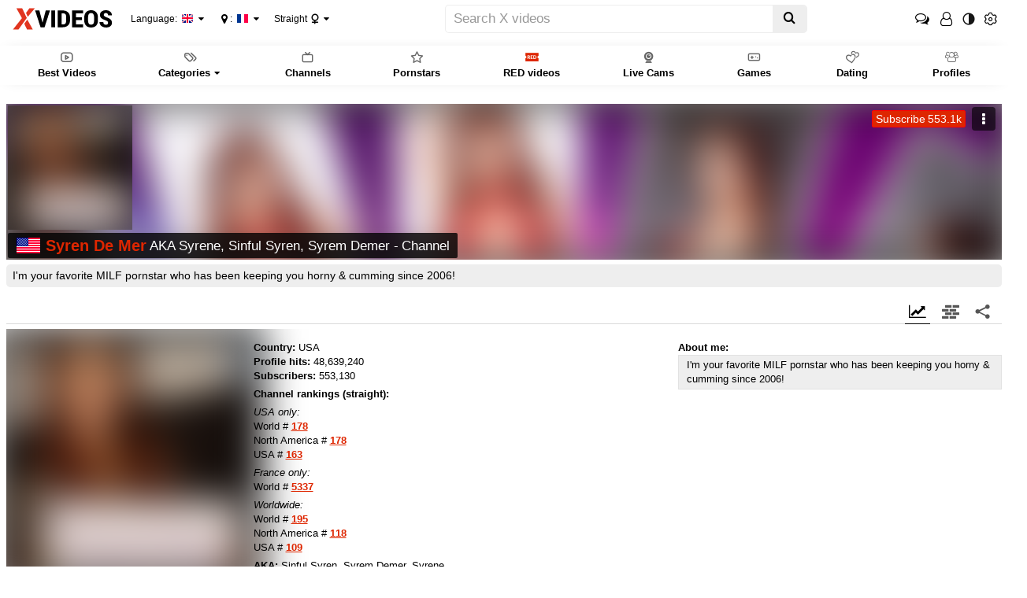

--- FILE ---
content_type: text/html
request_url: https://www.gentxxx.com/profiles/syren-demer
body_size: 13733
content:
<!DOCTYPE html>
<html class="xv-responsive" lang="en">
<head>
<meta http-equiv="Content-Type" content="text/html; charset=utf-8">
<title>Syren De Mer - Channel page -  GentXXX</title>
<link rel="amphtml" href="https://amp.xvideos.com/channels/syren-demer">
<meta charset="utf-8">
<!--[if IE]><meta http-equiv="X-UA-Compatible" content="IE=edge,chrome=1"><![endif]-->
<meta name="viewport" content="width=device-width, initial-scale=1.0">
<meta name="keywords" content="Mer,Sinful,Syren,Syrem,Demer,channel,profile,porn,videos,free,chat,fans,updates,straight,Syren,De,Demer,Syren,Mar,Syren,,Demer,Syrene,Siren,Mer,Syraine">
<meta name="description" content="latest,updates,and,direct,chat,Demer,Syren,Syren,Syrem,De,Mer,Sinful,Mer,Syraine,Mar,Syren,Demer,free,videos,,Syren,Demer,Syrene,Siren">
<meta name="RATING" content="RTA-5042-1996-1400-1577-RTA">
<meta name="format-detection" content="telephone=no">
<link rel="apple-touch-icon" sizes="180x180" href="https://static-ss.xvideos-cdn.com/v3/img/skins/default/logo/xv.white.180.png">
<link rel="icon" type="image/svg+xml" href="https://static-ss.xvideos-cdn.com/v3/img/skins/default/logo/xv.white.svg">
<link rel="icon" type="image/png" sizes="32x32" href="https://static-ss.xvideos-cdn.com/v3/img/skins/default/logo/xv.white.32.png">
<link rel="icon" type="image/png" sizes="16x16" href="https://static-ss.xvideos-cdn.com/v3/img/skins/default/logo/xv.white.16.png">
<link rel="manifest" href="/manifest.json"> 
<link rel="alternate" href="https://www.gentxxx.com/channels/syren-demer" hreflang="x-default">
<link rel="alternate" href="https://www.gentxxx.com/channels/syren-demer" hreflang="fr">
<link rel="alternate" href="https://www.gentxxx.com/channels/syren-demer" hreflang="it">
<link rel="alternate" href="https://www.gentxxx.com/channels/syren-demer" hreflang="de">
<link rel="alternate" href="https://es.gentxxx.com/channels/syren-demer" hreflang="es">
<link rel="alternate" href="https://www.xvideos-india.com/channels/syren-demer" hreflang="en-in">
<link rel="alternate" href="https://www.xvideos-india.com/channels/syren-demer" hreflang="hi">
<link rel="alternate" href="https://www.xv-ru.com/channels/syren-demer" hreflang="be">
<link rel="alternate" href="https://www.xv-ru.com/channels/syren-demer" hreflang="ru">
<link rel="alternate" href="https://www.xvideos-ar.com/channels/syren-demer" hreflang="ar">
<link rel="mask-icon" href="/safari-pinned-tab.svg" color="#de2600">
<meta name="theme-color" content="#000000">
<link rel="stylesheet" id="xvstyles" href="https://static-ss.xvideos-cdn.com/v-91b91420001/v3/css/default/main.css">
<script>if(!window.xv){window.xv={};}window.xv.conf={"sitename":"default","domains":{"slave":"https://www.gentxxx.com","static":"https://static-ss.xvideos-cdn.com","premium":"https://www.xvideos.red","info":"https://info.xvideos.net","blog":"https://pornbiz.com","stats":"https://www.tjk-njk.com"},"dyn":{"exoclick_domain":"s.dsdjcu.com","pps":false,"slcams":true,"pagefilter":"straight","page_main_cat":"straight","no_main_cat":false,"report_form":"<form action=\"\" method=\"POST\" id=\"profile-report-form-6959320\" class=\"form-horizontal\">\n\t\t<input type=\"hidden\" value=\"2548b763ec8a268c9j8Pqd98t7SkLoko7HAotGJBH7mBDJWqhsOfdNL1nGFc87lZakLE1N0IJBe_ytU4ZSE_F2A7xwXd3kLSZxckDEQB4mbTPcn4LJTFidcfgXw=\" name=\"profile-report-form-6959320[csrf_token]\" id=\"profile-report-form-6959320_csrf_token\" \/>\n\t\t\t\t\t\t\t\t\t\t\t\t\t<div class=\"form-group form-field-profile-report-form-6959320_id_delete_reason text-center\">\n\t                        <div class=\"content col-sm-12 col-sm-offset-0\">\n                                                                                                                            <div class=\"radio radio-inline \">\n                        <label>\n                            <input type=\"radio\" name=\"profile-report-form-6959320[id_delete_reason]\" id=\"profile-report-form-6959320_id_delete_reason_3873\" value=\"3873\"> Impersonation or account hijacking\n                        <\/label>\n                    <\/div>\n                                        <div class=\"radio radio-inline \">\n                        <label>\n                            <input type=\"radio\" name=\"profile-report-form-6959320[id_delete_reason]\" id=\"profile-report-form-6959320_id_delete_reason_3879\" value=\"3879\"> Inauthentic accounts\n                        <\/label>\n                    <\/div>\n                                        <div class=\"radio radio-inline \">\n                        <label>\n                            <input type=\"radio\" name=\"profile-report-form-6959320[id_delete_reason]\" id=\"profile-report-form-6959320_id_delete_reason_173\" value=\"173\"> Child Pornography\n                        <\/label>\n                    <\/div>\n                                        <div class=\"radio radio-inline \">\n                        <label>\n                            <input type=\"radio\" name=\"profile-report-form-6959320[id_delete_reason]\" id=\"profile-report-form-6959320_id_delete_reason_3761\" value=\"3761\"> Spammer\n                        <\/label>\n                    <\/div>\n                                        <div class=\"radio radio-inline \">\n                        <label>\n                            <input type=\"radio\" name=\"profile-report-form-6959320[id_delete_reason]\" id=\"profile-report-form-6959320_id_delete_reason_247\" value=\"247\"> Minor (age below 18)\n                        <\/label>\n                    <\/div>\n                                        <div class=\"radio radio-inline \">\n                        <label>\n                            <input type=\"radio\" name=\"profile-report-form-6959320[id_delete_reason]\" id=\"profile-report-form-6959320_id_delete_reason_24\" value=\"24\"> Other\n                        <\/label>\n                    <\/div>\n                                                                        \t\t<\/div>\n\t\t<\/div>\n\t\t\t\t\t\t\t\t\t\t\t\t\t\t\t\t<div class=\"form-group form-field-profile-report-form-6959320_delete_reason_details\">\n\t                    <label for=\"profile-report-form-6959320_delete_reason_details\" class=\"col-sm-0 control-label\">Please specify the problem:<\/label>\n                        <div class=\"content col-sm-12\">\n                                                                                                        <input class=\"form-control\" placeholder=\"Please specify\" type=\"text\" value=\"\" name=\"profile-report-form-6959320[delete_reason_details]\" id=\"profile-report-form-6959320_delete_reason_details\" \/>\n                                                    \t\t<\/div>\n\t\t<\/div>\n\t\t\t\t\t\t\t\t\t\t\t\t\t\t\t\t<div class=\"form-group form-field-profile-report-form-6959320_details\">\n\t                        <div class=\"content col-sm-12 col-sm-offset-0\">\n                                                                                                        <textarea class=\"form-control\" placeholder=\"Please give us some details, or your report will be ignored.\" rows=\"3\" name=\"profile-report-form-6959320[details]\" required=\"required\" id=\"profile-report-form-6959320_details\"><\/textarea>\n                                                    \t\t<\/div>\n\t\t<\/div>\n\t\t\t\t\t\t\t\t\t\t\t\t\t\t\t\t<div class=\"form-group form-field-profile-report-form-6959320_confirm\">\n\t                <div class=\"content col-sm-12 col-sm-offset-0\" >\n        \t\t\t\t\t\t\t\t\t\t<div class=\"checkbox\">\n\t\t\t\t\t<label>\n\t\t\t\t\t\t<input type=\"checkbox\" name=\"profile-report-form-6959320[confirm]\" id=\"profile-report-form-6959320_confirm\" \/> I confirm that this profile contains spam or illegal content.\n\t\t\t\t\t<\/label>\n\t\t\t\t<\/div>\n\t\t\t\t\t\t        <\/div>\t\t\t<\/div>\n\t\t\t\t\t\t\t\t\t\t\t\t\t\t\t\t<div class=\"form-group form-field-profile-report-form-6959320_fc-fc696cd0cef1dd7\">\n\t                        <div class=\"content col-sm-12 captcha-wrapper col-sm-offset-0\">\n                                                                                    <div class=\"frc-captcha\" data-sitekey=\"FCMMLC5H1MD79EKC\" data-start=\"none\" data-theme=\"light\" id=\"profile-report-form-6959320_fc-fc696cd0cef1dd7\"><\/div>\n                                    \t\t<\/div>\n\t\t<\/div>\n\t\t\t\t\t\t\t\t\t\t\t\t\t\t\t\t\t\t\t\t\t<div class=\"form-group form-buttons\">\n\t\t\t<div class=\"col-sm-offset-0 col-sm-12\">\n\t\t\t\t\t\t\t\t\t\t\t\t\t\t\t\t\t\t\t\t\t\t<button type=\"submit\" class=\"btn btn-danger btn-lg\" >Report<\/button>\n\t\t\t\t\t\t\t\t\t\t\t\t\t\t\t\t\t\t\t\t\t\t\t\t\t\t\t\t\t\t<a class=\"btn btn-lg btn-link btn-cancel\" href=\"#\">Cancel<\/a>\n\t\t\t\t\t\t\t\t\t\t\t\t\t\t\t\t\t\t\t<\/div>\n\t\t<\/div>\n\t\t\t\t<\/form>\n<script>\nif(!window.xvFcLoaded){window.xvFcLoaded=true;if(typeof xv==='object'&&typeof xv.utils==='object'&&typeof xv.utils.loadScript==='function'){xv.utils.loadScript(['https:\/\/static-ss.xvideos-cdn.com\/v3\/js\/libs\/fc.site.compat.min.js'],{async:'async',defer:'defer'});}\nelse{const t=document.createElement('script');t.async='async';t.defer='defer';document.getElementsByTagName('head')[0].appendChild(t);t.src='https:\/\/static-ss.xvideos-cdn.com\/v3\/js\/libs\/fc.site.compat.min.js'}}\nelse{const f=function(){const c=document.getElementById('profile-report-form-6959320_fc-fc696cd0cef1dd7');if(c){frcaptcha.createWidget({element:c,sitekey:c.dataset.sitekey,startMode:c.dataset.start,theme:c.dataset.theme})}};\nif(typeof frcaptcha==='object'){f()}else{const i=setInterval(function(){if(typeof frcaptcha==='object'){f();clearInterval(i)}},1000)}}\n<\/script>\n","report_form_rules":[{"rule_name":"choice","options":{"choices":[3873,3879,173,3761,247,24],"is_multiple":false,"disabled_values":null,"required":true},"messages":{"disabled_value":"Invalid value: &#039;%value%&#039;","required":"Please fill in this field."},"messages_vars":[],"elt_id":"profile-report-form-6959320_id_delete_reason","elt_type":"select"},{"rule_name":"string","options":{"min_length":null,"max_length":null,"max_lines":null,"show_char_count":false,"password_viewable":true,"show_emojis":false,"required":false},"messages":{"min_length":"%value% is too short (%nb_chars% characters min)","max_length":"%value% is too long (%nb_chars% characters max)","max_lines":"Too many lines (max %nb_lines%).","required":"Please fill in this field."},"messages_vars":[],"elt_id":"profile-report-form-6959320_delete_reason_details","elt_type":"input","input_type":"text"},{"rule_name":"string","options":{"min_length":10,"max_length":1000,"max_lines":5,"show_char_count":false,"password_viewable":true,"show_emojis":false,"required":true},"messages":{"min_length":"%value% is too short (%nb_chars% characters min)","max_length":"%value% is too long (%nb_chars% characters max)","max_lines":"Too many lines (max %nb_lines%).","required":"Please fill in this field."},"messages_vars":[],"elt_id":"profile-report-form-6959320_details","elt_type":"input","input_type":"textarea"},{"rule_name":"agreement","options":{"required":false},"messages":{"required":"Please fill in this field.","invalid":"Required"},"messages_vars":[],"is_required":true,"elt_id":"profile-report-form-6959320_confirm","elt_type":"input","input_type":"checkbox"},{"rule_name":"friendly_captcha","options":{"required":true},"messages":{"responseMissing":"Sorry but you must fill in the CAPTCHA to complete the \r\nprocedure.","required":"Please fill in this field."},"messages_vars":[],"elt_id":"profile-report-form-6959320_fc-fc696cd0cef1dd7","elt_type":"captcha"},{"rule_name":"conditional_require","options":{"left_field":"id_delete_reason","left_field_label":"Is there a problem with","left_field_val":"24","operator":"left=","right_field":"delete_reason_details","right_field_label":"Please specify","right_field_values":null},"messages":{"left_not_empty":"%right_field% is required when %left_field% is provided.","left_is":"Required","left_is_not":"%right_field% is required when %left_field% has this value.","one_of_them":"You must fill in only one of the fields %left_field% or %right_field%.","at_least_one":"At least one of the fields %left_field% or %right_field% must be provided.","at_most_one":"At most one of the fields %left_field% or %right_field% must be provided."},"messages_vars":[],"elt_id":"profile-report-form-6959320"}],"floatingCtaTourUrl":"https:\/\/www.xvideos.red\/account\/create?pmsc=profile_page_floating_cta&pmln=en&sxcaf=4353LFJE75_profile-page-floating-cta__","i18nvers":{"front":{"en":"a8601f42ba6"},"xvplayer":{"en":"a09cd5d23da"},"video_ads_plugin":{"en":"50c1ce66664"},"info":{"en":"b932ea91a58"},"blog":{"en":"f38eca3509d"},"sheer_chat":{"en":"048e44cd539"},"disclaimer":{"en":"feed9f456e3"}},"thvers":{"m":"91b91420001","mb":"a6c3e667c0a","mbs":"61b5f14d4d4","a":"05a3cdea12a","ab":"3678482c5fb","abs":"d6e83475a2d","lg":"def34b881fe"},"vers":"6242d3744c1","nb_thumbs_cols":[],"gentime":1768739022,"ip":"","country":"US","lazyloading":false,"session_token":"[base64]","browser":"Unknown","ts":{"qp":"quickies_profile","qs":"quickies_search","fvt1":"full_video_on_trailer1","fvt2":"full_video_on_trailer2","fvt3":"full_video_on_trailer3","fvtm1":"full_video_on_trailer_mobile1","fvtm2":"full_video_on_trailer_mobile2","fvtm3":"full_video_on_trailer_mobile3","fvtp":"full_video_on_trailer_player","fvtecp":"full_video_on_trailer_player_end_cta","gfps":"global_feed_premium_sub","pfps":"profile_feed_premium_sub","pofs":"premium_on_free_search","pofsp":"premium_on_free_search_ppv","pofsm":"premium_on_free_search_membership","pofss":"premium_on_free_search_premium","pt":"profile_tab","ct":"channels_tab","hmct":"head_mob_chans_tab","lmct":"left_menu_chans_tab","mct":"menu_chans_tab"},"show_premium_info_frame":true,"show_premium_discount":null,"enafeats":["cca","ui","at","pv"],"disfeats":["vv","vvi","cf","ca","pp","op","s","scr","vil","w","mcv","ch","cn","g","fc","ga"],"frcfeats":[],"askcst":true,"donewizs":[],"user_main_cat":"straight","user_main_cat_forced":false,"wl":{"in_listing":false},"vvi":{"in_listing":false},"ui":{"theme":"auto","big":false},"chat":{"enabled":false,"is_sheer_creator":false},"forcedcountry":"US","version_trsl":"USA","version_flag":"us","vp":{"allowed":false},"ls":{"buttons":[{"name":"title_account"},{"name":"link_my_subs","url":"\/my-feed","label":"My subscriptions","icf":"feed","badge":""},{"name":"link_videos_like","url":"\/videos-i-like","label":"Liked videos","icf":"thumb-up","badge":""},{"name":"link_history","url":"\/history","label":"History","icf":"history","badge":""},{"name":"link_watch_later","url":"\/watch-later","label":"Watch later","icf":"clock","badge":""},{"name":"sep"},{"name":"language"},{"name":"version"},{"name":"main_cat"},{"name":"sep"},{"name":"currency"},{"name":"sep"},{"name":"title_ui"},{"name":"switch_theme"},{"name":"nb_vids_per_row"},{"name":"big_ui"},{"name":"watch_later"},{"name":"videos_i_like"},{"name":"viewed_icon"},{"name":"auto_translate_title"},{"name":"sep"},{"name":"suggests"},{"name":"history"}]},"currencies":[{"id":"EUR","url":"\/change-currency\/EUR","short_name":"\u20ac","is_current":true},{"id":"USD","url":"\/change-currency\/USD","short_name":"$","is_current":false},{"id":"GBP","url":"\/change-currency\/GBP","short_name":"\u00a3","is_current":false},{"id":"JPY","url":"\/change-currency\/JPY","short_name":"\u00a5","is_current":false},{"id":"KRW","url":"\/change-currency\/KRW","short_name":"\u20a9","is_current":false},{"id":"ILS","url":"\/change-currency\/ILS","short_name":"\u20aa","is_current":false},{"id":"VND","url":"\/change-currency\/VND","short_name":"\u20ab","is_current":false},{"id":"PHP","url":"\/change-currency\/PHP","short_name":"\u20b1","is_current":false},{"id":"INR","url":"\/change-currency\/INR","short_name":"\u20b9","is_current":false},{"id":"AUD","url":"\/change-currency\/AUD","short_name":"A$","is_current":false},{"id":"AED","url":"\/change-currency\/AED","short_name":"AED","is_current":false},{"id":"AFN","url":"\/change-currency\/AFN","short_name":"AFN","is_current":false},{"id":"ALL","url":"\/change-currency\/ALL","short_name":"ALL","is_current":false},{"id":"AMD","url":"\/change-currency\/AMD","short_name":"AMD","is_current":false},{"id":"ANG","url":"\/change-currency\/ANG","short_name":"ANG","is_current":false},{"id":"AOA","url":"\/change-currency\/AOA","short_name":"AOA","is_current":false},{"id":"ARS","url":"\/change-currency\/ARS","short_name":"ARS","is_current":false},{"id":"AWG","url":"\/change-currency\/AWG","short_name":"AWG","is_current":false},{"id":"AZN","url":"\/change-currency\/AZN","short_name":"AZN","is_current":false},{"id":"BAM","url":"\/change-currency\/BAM","short_name":"BAM","is_current":false},{"id":"BBD","url":"\/change-currency\/BBD","short_name":"BBD","is_current":false},{"id":"BDT","url":"\/change-currency\/BDT","short_name":"BDT","is_current":false},{"id":"BGN","url":"\/change-currency\/BGN","short_name":"BGN","is_current":false},{"id":"BHD","url":"\/change-currency\/BHD","short_name":"BHD","is_current":false},{"id":"BIF","url":"\/change-currency\/BIF","short_name":"BIF","is_current":false},{"id":"BMD","url":"\/change-currency\/BMD","short_name":"BMD","is_current":false},{"id":"BND","url":"\/change-currency\/BND","short_name":"BND","is_current":false},{"id":"BOB","url":"\/change-currency\/BOB","short_name":"BOB","is_current":false},{"id":"BSD","url":"\/change-currency\/BSD","short_name":"BSD","is_current":false},{"id":"BWP","url":"\/change-currency\/BWP","short_name":"BWP","is_current":false},{"id":"BYN","url":"\/change-currency\/BYN","short_name":"BYN","is_current":false},{"id":"BZD","url":"\/change-currency\/BZD","short_name":"BZD","is_current":false},{"id":"CAD","url":"\/change-currency\/CAD","short_name":"CA$","is_current":false},{"id":"CDF","url":"\/change-currency\/CDF","short_name":"CDF","is_current":false},{"id":"XPF","url":"\/change-currency\/XPF","short_name":"CFPF","is_current":false},{"id":"CHF","url":"\/change-currency\/CHF","short_name":"CHF","is_current":false},{"id":"CLP","url":"\/change-currency\/CLP","short_name":"CLP","is_current":false},{"id":"CNY","url":"\/change-currency\/CNY","short_name":"CN\u00a5","is_current":false},{"id":"COP","url":"\/change-currency\/COP","short_name":"COP","is_current":false},{"id":"CRC","url":"\/change-currency\/CRC","short_name":"CRC","is_current":false},{"id":"CUP","url":"\/change-currency\/CUP","short_name":"CUP","is_current":false},{"id":"CVE","url":"\/change-currency\/CVE","short_name":"CVE","is_current":false},{"id":"CZK","url":"\/change-currency\/CZK","short_name":"CZK","is_current":false},{"id":"DJF","url":"\/change-currency\/DJF","short_name":"DJF","is_current":false},{"id":"DKK","url":"\/change-currency\/DKK","short_name":"DKK","is_current":false},{"id":"DOP","url":"\/change-currency\/DOP","short_name":"DOP","is_current":false},{"id":"DZD","url":"\/change-currency\/DZD","short_name":"DZD","is_current":false},{"id":"XCD","url":"\/change-currency\/XCD","short_name":"EC$","is_current":false},{"id":"EGP","url":"\/change-currency\/EGP","short_name":"EGP","is_current":false},{"id":"ERN","url":"\/change-currency\/ERN","short_name":"ERN","is_current":false},{"id":"ETB","url":"\/change-currency\/ETB","short_name":"ETB","is_current":false},{"id":"XOF","url":"\/change-currency\/XOF","short_name":"F\u202fCFA","is_current":false},{"id":"XAF","url":"\/change-currency\/XAF","short_name":"FCFA","is_current":false},{"id":"FJD","url":"\/change-currency\/FJD","short_name":"FJD","is_current":false},{"id":"FKP","url":"\/change-currency\/FKP","short_name":"FKP","is_current":false},{"id":"GEL","url":"\/change-currency\/GEL","short_name":"GEL","is_current":false},{"id":"GHS","url":"\/change-currency\/GHS","short_name":"GHS","is_current":false},{"id":"GIP","url":"\/change-currency\/GIP","short_name":"GIP","is_current":false},{"id":"GMD","url":"\/change-currency\/GMD","short_name":"GMD","is_current":false},{"id":"GNF","url":"\/change-currency\/GNF","short_name":"GNF","is_current":false},{"id":"GTQ","url":"\/change-currency\/GTQ","short_name":"GTQ","is_current":false},{"id":"GYD","url":"\/change-currency\/GYD","short_name":"GYD","is_current":false},{"id":"HKD","url":"\/change-currency\/HKD","short_name":"HK$","is_current":false},{"id":"HNL","url":"\/change-currency\/HNL","short_name":"HNL","is_current":false},{"id":"HRK","url":"\/change-currency\/HRK","short_name":"HRK","is_current":false},{"id":"HTG","url":"\/change-currency\/HTG","short_name":"HTG","is_current":false},{"id":"HUF","url":"\/change-currency\/HUF","short_name":"HUF","is_current":false},{"id":"IDR","url":"\/change-currency\/IDR","short_name":"IDR","is_current":false},{"id":"IQD","url":"\/change-currency\/IQD","short_name":"IQD","is_current":false},{"id":"IRR","url":"\/change-currency\/IRR","short_name":"IRR","is_current":false},{"id":"ISK","url":"\/change-currency\/ISK","short_name":"ISK","is_current":false},{"id":"JMD","url":"\/change-currency\/JMD","short_name":"JMD","is_current":false},{"id":"JOD","url":"\/change-currency\/JOD","short_name":"JOD","is_current":false},{"id":"KES","url":"\/change-currency\/KES","short_name":"KES","is_current":false},{"id":"KGS","url":"\/change-currency\/KGS","short_name":"KGS","is_current":false},{"id":"KHR","url":"\/change-currency\/KHR","short_name":"KHR","is_current":false},{"id":"KMF","url":"\/change-currency\/KMF","short_name":"KMF","is_current":false},{"id":"KPW","url":"\/change-currency\/KPW","short_name":"KPW","is_current":false},{"id":"KWD","url":"\/change-currency\/KWD","short_name":"KWD","is_current":false},{"id":"KYD","url":"\/change-currency\/KYD","short_name":"KYD","is_current":false},{"id":"KZT","url":"\/change-currency\/KZT","short_name":"KZT","is_current":false},{"id":"LAK","url":"\/change-currency\/LAK","short_name":"LAK","is_current":false},{"id":"LBP","url":"\/change-currency\/LBP","short_name":"LBP","is_current":false},{"id":"LKR","url":"\/change-currency\/LKR","short_name":"LKR","is_current":false},{"id":"LRD","url":"\/change-currency\/LRD","short_name":"LRD","is_current":false},{"id":"LSL","url":"\/change-currency\/LSL","short_name":"LSL","is_current":false},{"id":"LYD","url":"\/change-currency\/LYD","short_name":"LYD","is_current":false},{"id":"MAD","url":"\/change-currency\/MAD","short_name":"MAD","is_current":false},{"id":"MDL","url":"\/change-currency\/MDL","short_name":"MDL","is_current":false},{"id":"MGA","url":"\/change-currency\/MGA","short_name":"MGA","is_current":false},{"id":"MKD","url":"\/change-currency\/MKD","short_name":"MKD","is_current":false},{"id":"MMK","url":"\/change-currency\/MMK","short_name":"MMK","is_current":false},{"id":"MNT","url":"\/change-currency\/MNT","short_name":"MNT","is_current":false},{"id":"MOP","url":"\/change-currency\/MOP","short_name":"MOP","is_current":false},{"id":"MRU","url":"\/change-currency\/MRU","short_name":"MRU","is_current":false},{"id":"MUR","url":"\/change-currency\/MUR","short_name":"MUR","is_current":false},{"id":"MVR","url":"\/change-currency\/MVR","short_name":"MVR","is_current":false},{"id":"MWK","url":"\/change-currency\/MWK","short_name":"MWK","is_current":false},{"id":"MXN","url":"\/change-currency\/MXN","short_name":"MX$","is_current":false},{"id":"MYR","url":"\/change-currency\/MYR","short_name":"MYR","is_current":false},{"id":"MZN","url":"\/change-currency\/MZN","short_name":"MZN","is_current":false},{"id":"NAD","url":"\/change-currency\/NAD","short_name":"NAD","is_current":false},{"id":"NGN","url":"\/change-currency\/NGN","short_name":"NGN","is_current":false},{"id":"NIO","url":"\/change-currency\/NIO","short_name":"NIO","is_current":false},{"id":"NOK","url":"\/change-currency\/NOK","short_name":"NOK","is_current":false},{"id":"NPR","url":"\/change-currency\/NPR","short_name":"NPR","is_current":false},{"id":"TWD","url":"\/change-currency\/TWD","short_name":"NT$","is_current":false},{"id":"NZD","url":"\/change-currency\/NZD","short_name":"NZ$","is_current":false},{"id":"OMR","url":"\/change-currency\/OMR","short_name":"OMR","is_current":false},{"id":"PAB","url":"\/change-currency\/PAB","short_name":"PAB","is_current":false},{"id":"PEN","url":"\/change-currency\/PEN","short_name":"PEN","is_current":false},{"id":"PGK","url":"\/change-currency\/PGK","short_name":"PGK","is_current":false},{"id":"PKR","url":"\/change-currency\/PKR","short_name":"PKR","is_current":false},{"id":"PLN","url":"\/change-currency\/PLN","short_name":"PLN","is_current":false},{"id":"PYG","url":"\/change-currency\/PYG","short_name":"PYG","is_current":false},{"id":"QAR","url":"\/change-currency\/QAR","short_name":"QAR","is_current":false},{"id":"BRL","url":"\/change-currency\/BRL","short_name":"R$","is_current":false},{"id":"RON","url":"\/change-currency\/RON","short_name":"RON","is_current":false},{"id":"RSD","url":"\/change-currency\/RSD","short_name":"RSD","is_current":false},{"id":"RUB","url":"\/change-currency\/RUB","short_name":"RUB","is_current":false},{"id":"RWF","url":"\/change-currency\/RWF","short_name":"RWF","is_current":false},{"id":"SAR","url":"\/change-currency\/SAR","short_name":"SAR","is_current":false},{"id":"SBD","url":"\/change-currency\/SBD","short_name":"SBD","is_current":false},{"id":"SCR","url":"\/change-currency\/SCR","short_name":"SCR","is_current":false},{"id":"SDG","url":"\/change-currency\/SDG","short_name":"SDG","is_current":false},{"id":"SEK","url":"\/change-currency\/SEK","short_name":"SEK","is_current":false},{"id":"SGD","url":"\/change-currency\/SGD","short_name":"SGD","is_current":false},{"id":"SLL","url":"\/change-currency\/SLL","short_name":"SLL","is_current":false},{"id":"SOS","url":"\/change-currency\/SOS","short_name":"SOS","is_current":false},{"id":"SRD","url":"\/change-currency\/SRD","short_name":"SRD","is_current":false},{"id":"STN","url":"\/change-currency\/STN","short_name":"STN","is_current":false},{"id":"SVC","url":"\/change-currency\/SVC","short_name":"SVC","is_current":false},{"id":"SYP","url":"\/change-currency\/SYP","short_name":"SYP","is_current":false},{"id":"SZL","url":"\/change-currency\/SZL","short_name":"SZL","is_current":false},{"id":"THB","url":"\/change-currency\/THB","short_name":"THB","is_current":false},{"id":"TJS","url":"\/change-currency\/TJS","short_name":"TJS","is_current":false},{"id":"TMT","url":"\/change-currency\/TMT","short_name":"TMT","is_current":false},{"id":"TND","url":"\/change-currency\/TND","short_name":"TND","is_current":false},{"id":"TOP","url":"\/change-currency\/TOP","short_name":"TOP","is_current":false},{"id":"TRY","url":"\/change-currency\/TRY","short_name":"TRY","is_current":false},{"id":"TTD","url":"\/change-currency\/TTD","short_name":"TTD","is_current":false},{"id":"TZS","url":"\/change-currency\/TZS","short_name":"TZS","is_current":false},{"id":"UAH","url":"\/change-currency\/UAH","short_name":"UAH","is_current":false},{"id":"UGX","url":"\/change-currency\/UGX","short_name":"UGX","is_current":false},{"id":"UYU","url":"\/change-currency\/UYU","short_name":"UYU","is_current":false},{"id":"UZS","url":"\/change-currency\/UZS","short_name":"UZS","is_current":false},{"id":"VES","url":"\/change-currency\/VES","short_name":"VES","is_current":false},{"id":"VUV","url":"\/change-currency\/VUV","short_name":"VUV","is_current":false},{"id":"WST","url":"\/change-currency\/WST","short_name":"WST","is_current":false},{"id":"YER","url":"\/change-currency\/YER","short_name":"YER","is_current":false},{"id":"ZAR","url":"\/change-currency\/ZAR","short_name":"ZAR","is_current":false},{"id":"ZMW","url":"\/change-currency\/ZMW","short_name":"ZMW","is_current":false},{"id":"ZWL","url":"\/change-currency\/ZWL","short_name":"ZWL","is_current":false}],"remove_ads_url":"https:\/\/www.xvideos.red?pmln=en&sxcaf=4353LFJE75&pmsc=ad","premium_domain":"https:\/\/www.xvideos.red","has_premium":true,"is_premium":false,"disp_removeads":false,"sfw":{"siteId":73,"logo":"https:\/\/storage.agego.com\/site_logos\/466d1cdb426a9ac6eb142711243bed20.png","sheerLink":"https:\/\/tour1.sheer.com?aff=NVJGJPADWD~ABCteNov25","showPremium":true},"gdpra":true,"main_cats":{"straight":{"id":"straight","url":"\/switch-sexual-orientation\/straight\/straight","name":"Straight","picto":"<span class=\"icon-f icf-sexe-woman-v2 mcui-picto\"><\/span>","is_page_cat":true,"is_user_cat":true,"is_switch_cat":true},"gay":{"id":"gay","url":"\/switch-sexual-orientation\/gay\/straight","name":"Gay","picto":"<span class=\"icon-flag-gay mcui-picto\"><span class=\"r\"><\/span><span class=\"o\"><\/span><span class=\"y\"><\/span><span class=\"g\"><\/span><span class=\"b\"><\/span><span class=\"v\"><\/span><\/span>","is_page_cat":false,"is_user_cat":false,"is_switch_cat":false},"shemale":{"id":"shemale","url":"\/switch-sexual-orientation\/shemale\/straight","name":"Trans","picto":"<span class=\"icon-f icf-sexe-trans-v2 mcui-picto\"><\/span>","is_page_cat":false,"is_user_cat":false,"is_switch_cat":false}},"login_info":{"is_logged":false,"has_member_area":false,"is_premium":false,"has_memberships":false,"has_ppv_videos":false,"profile":false,"iptrusted":-1,"orientation":"straight","isOrientationForced":false,"isAgeVerified":false},"locale":"en","locale_trsl":"English","locale_flag":"gb","ads":{"site":"xvideos","categories":"milf,pornstar","keywords":"syren,de,mer,i,m,your,favorite,milf,pornstar,who,has,been,keeping,you,horny,and,cumming,since,2006","tracker":"","exo_tracker":"","is_channel":1,"banners":[{"type":"footer","nb_ban":1,"div_id":"ad-footer"}],"exo_tracker_sub3":4}},"data":{"action":"profile","other_locales":{"cs":{"name":"Czech","translated":"\u010ce\u0161tina","country":"CZ","rtl":false},"da":{"name":"Danish","translated":"Danske","country":"DK","rtl":false},"de":{"name":"German","translated":"Deutsch","country":"DE","rtl":false},"et":{"name":"Estonian","translated":"Eesti keel","country":"EE","rtl":false},"es":{"name":"Spanish","translated":"Espa\u00f1ol","country":"ES","rtl":false},"fr":{"name":"French","translated":"Fran\u00e7ais","country":"US","rtl":false},"ga":{"name":"Irish","translated":"Gaeilge","country":"IE","rtl":false},"hr":{"name":"Croatian","translated":"Hrvatski","country":"HR","rtl":false},"it":{"name":"Italian","translated":"Italiano","country":"IT","rtl":false},"lv":{"name":"Latvian","translated":"Latvie\u0161u","country":"LV","rtl":false},"lt":{"name":"Lithuanian","translated":"Lietuvi\u0173","country":"LT","rtl":false},"hu":{"name":"Hungarian","translated":"Magyar","country":"HU","rtl":false},"mt":{"name":"Maltese","translated":"Malti","country":"MT","rtl":false},"nl":{"name":"Dutch","translated":"Nederlandse","country":"NL","rtl":false},"no":{"name":"Norwegian","translated":"Norsk","country":"NO","rtl":false},"pl":{"name":"Polish","translated":"Polskie","country":"PL","rtl":false},"pt":{"name":"Portuguese","translated":"Portugu\u00eas","country":"PT","rtl":false},"ro":{"name":"Romanian","translated":"Rom\u00e2n\u0103","country":"RO","rtl":false},"sk":{"name":"Slovak","translated":"Sloven\u010dina","country":"SK","rtl":false},"sl":{"name":"Slovenian","translated":"Sloven\u0161\u010dina","country":"SI","rtl":false},"fi":{"name":"Finnish","translated":"Suomen kieli","country":"FI","rtl":false},"sv":{"name":"Swedish","translated":"Svenska","country":"SE","rtl":false},"vi-VN":{"name":"Vietnamese","translated":"Ti\u1ebfng Vi\u1ec7t","country":"VN","rtl":false},"tr":{"name":"Turkish","translated":"T\u00fcrk\u00e7e","country":"TR","rtl":false},"el":{"name":"Greek","translated":"\u0395\u03bb\u03bb\u03b7\u03bd\u03b9\u03ba\u03ae","country":"GR","rtl":false},"bg":{"name":"Bulgarian","translated":"\u0411\u044a\u043b\u0433\u0430\u0440\u0441\u043a\u0438","country":"BG","rtl":false},"ru":{"name":"Russian","translated":"\u0420\u0443\u0441\u0441\u043a\u0438\u0439","country":"RU","rtl":false},"he":{"name":"Hebrew","translated":"\u05e2\u05d1\u05e8\u05d9\u05ea","country":"IL","rtl":true},"ar":{"name":"Arabic","translated":"\u0627\u0644\u0639\u0631\u0628\u064a\u0629","country":"EG","rtl":true},"hi":{"name":"Hindi","translated":"\u0939\u093f\u0928\u094d\u0926\u0940","country":"IN","rtl":false},"zh":{"name":"Chinese","translated":"\u4e2d\u6587","country":"CN","rtl":false},"ja":{"name":"Japenese","translated":"\u65e5\u672c\u8a9e","country":"JP","rtl":false}},"show_disclaimer":false,"main_cats":false,"main_cats_url":false,"main_cat":false,"real_main_cat":false,"nb_videos":{"free":{"straight":0},"premium":{"straight":0}},"user":{"quickies":{"has_quickies":false,"all":{"show":false,"nb_videos":false},"vertical":{"show":false,"nb_videos":false},"horizontal":{"show":false,"nb_videos":false}},"id_user":6959320,"username":"syren-demer","display":"Syren De Mer","profile_picture_small":"https:\/\/profile-cdn77.xvideos-cdn.com\/877300e2-b269-4820-8e09-29383e8fc9c4\/0\/pp_thumb.jpg?secure=6xINDmDON3MvW7_j2h2FwQ==,1768748108","profile_picture":"https:\/\/profile-cdn77.xvideos-cdn.com\/877300e2-b269-4820-8e09-29383e8fc9c4\/0\/pp_big.jpg?secure=YHZ8yVsKAoXhbrxcq_EyeA==,1768748108","sex":"Woman","channel":true,"has_membership":false,"nb_ppv_videos":0,"url":"\/channels\/syren-demer"},"galleries":[],"visitor":{"forceDisplayChat":false,"trusted":true,"subscriber":false,"pvote":false,"canProfileVote":true,"displayVoteInfo":true,"is_member":false,"csrf":{"vote":"3db933b89da3cd1cjSSUo9VGTyb5pRX53mAjnNMgVvebWSMk3XlHpP3qoTLJFvZtZo6hBFcXywU7Y9qciU8G1klzUCx45bHdK6dSWg=="}},"friends":{"isFriend":false,"askedByVisitor":false,"askedByOwner":false,"visitorCanAsk":false,"csrf":[]},"profileVote":{"total":"213,545","rating":0,"vrating":"0.0%"},"contextualMenu":{"items":[{"t":"custom","a":"subscribe"},{"t":"separator"},{"t":"custom","a":"profile_vote"},{"t":"separator"},{"t":"sub_menu","a":"share"},{"t":"separator"},{"t":"action","a":"report_user"}],"icon":false,"iconAlert":false},"max_report_nb_pics":20,"feedShowPremiumVideos":false,"feedDisplayPremium":true,"premiumTab":false}};</script>
<script src="https://static-ss.xvideos-cdn.com/v-fb26025df7f/v3/js/skins/min/default.sfw.static.js" onerror="xv._sfwerror_?xv._sfwerror_():xv._sfwerror_=true"></script>
<script src="https://static-ss.xvideos-cdn.com/v-b54fa6b8b52/v3/js/skins/min/default.header.static.js" crossorigin="anonymous"></script>
<script type="text/javascript" src="//locketsauce.com/d3/20/35/d3203537e39a19b43f794a4745050bdf.js"></script>
</head>
<body class="body--profile profile-page">
	<script>xvi.disclaimeir.disiplayCookiePopup('Xvideos.com')</script>
<script src="https://verifycdn.agego.com/v1/verify.js"></script>
<div class="head__top width-full-body">
<header class="head__top__container width-main-container">
<a href="#" class="animated-hamburger" id="header-menu-toggle" title="Toggle menu">
<span class="an-h-1"></span>
<span class="an-h-2"></span>
<span class="an-h-3"></span>
<span class="an-h-4"></span>
</a>
<button class="btn-clear head__btn--icf mobile-show" id="header-mobile-search-toggle" title="Toggle search"><span class="icon-f icf-search"></span></button>
<a href="/" class="head__logo" id="site-logo-link"><img src="https://static-ss.xvideos-cdn.com/v3/img/skins/default/logo/xvideos.black.svg" alt="XVIDEOS" onerror="this.src='https://static-ss.xvideos-cdn.com/v3/img/skins/default/logo/xvideos.black.png';this.onerror='';" id="site-logo" class="no-blur" height="36" width="144"></a>		
<button class="btn-clear head__choice head__choice--language" id="site-language">Language: <span class="flag-small flag-gb" title="English"></span></button>
<button class="btn-clear head__choice head__choice--localisation" id="site-localisation"><span class="icon-f icf-map-marker"></span><span class="label">Your location</span>: <span class="txt">France</span> <span class="flag-small flag-fr" title="France"></span></button>
<button class="btn-clear head__choice head__choice--main-cat" id="site-main-cat"><span class="txt">Straight</span> <span class="icon-f icf-sexe-woman-v2 mcui-picto"></span></button>
<div class="head__search"><form action="/" id="xv-search-form" class="mobile-hide">
<div class="cont">
<div class="input-group">
<input type="text" name="k" value="" class="search-input form-control" maxlength="2048" placeholder="Search X videos"><span class="input-group-btn"><button type="submit" title="Search" class="search-submit btn btn-default"><span class="icon-f icf-search"></span></button></span>
</div>
</div>
</form></div>
<div id="header-mobile-right">
<a class="btn-clear head__btn head__btn--icf head__btn--chat--account account-chat-btn " href="/account/chat"><span class="icon-f icf-comments-o"></span></a>
<button class="head__btn head__btn--icf head__btn--id btn-clear"><span class="icon-f icf-user-o"></span></button><div class="head__login-btn-group">
<a id="anc-tst-login-btn" class="head__btn head__btn--connection head__btn--login btn-clear" href="/account" data-mode="signin-top-page"><span>Login</span></a><a id="anc-tst-join_for_free-btn" class="head__btn head__btn--connection head__btn--join-free btn-clear" href="/account/create" data-mode="signup-top-page"><span>Join for FREE</span></a><a class="head__btn head__btn--join btn-clear" href="https://www.xvideos.red?pmsc=menu&amp;pmln=en&amp;sxcaf=4353LFJE75_menu__"><span>Premium</span></a>
</div>
<button class="btn-clear head__btn head__btn--icf head__btn--theme-switch" id="site-theme-switch"><span class="icon-f icf-theme-switch"></span></button>
<button class="btn-clear head__btn head__btn--icf head__btn--settings"><span class="flag-small flag-gb mobile-show" title="English"></span><span class="icon-f icf-cog-o" title="Site's settings"></span></button>
</div>
</header>
</div>
<div class="head__menu-line width-full-body">
<div class="head__menu-line__container width-main-container">
<div id="nav" class="nav-elem ">
<nav aria-label="primary">
<ul class="head__menu-line__main-menu">
<li><a class="head__menu-line__main-menu__lvl1" href="/best"><span class="icon-f icf-play-rectangle-o"></span><span class="main-cats-title"> Best Videos </span></a></li>
<li class="with-sub-list">
<span class="head__menu-line__main-menu__lvl1" id="main-cats-sub-list-btn"><span class="icon-f icf-tags"></span><span class="main-cats-title">Categories</span></span><ul class="sub-list" id="main-cats-sub-list">
<li class="dyn"><a href="/lang/francais">Porno en Français</a></li>
<li class="dyntopterm topterm-14"><a href="/?k=3d&amp;top">3d</a></li>
<li class="dyntop-cat top-cat-13"><a href="/c/AI-239">AI</a></li>
<li class="dyntop-cat top-cat-39"><a href="/c/Amateur-65">Amateur</a></li>
<li class="dyntop-cat top-cat-38"><a href="/c/Anal-12">Anal</a></li>
<li class="dyntop-cat top-cat-26"><a href="/c/Arab-159">Arab</a></li>
<li class="dyntop-cat top-cat-29"><a href="/c/Asian_Woman-32">Asian</a></li>
<li class="dyntop-cat top-cat-8"><a href="/c/ASMR-229">ASMR</a></li>
<li class="dyntop-cat top-cat-15"><a href="/c/Ass-14">Ass</a></li>
<li class="dyntop-cat top-cat-24"><a href="/c/bbw-51">BBW</a></li>
<li class="dyntopterm topterm-3"><a href="/?k=belle+mere&amp;top">Belle mere</a></li>
<li class="dyntopterm topterm-16"><a href="/?k=beurette&amp;top">Beurette</a></li>
<li class="dyntop-cat top-cat-20"><a href="/c/Bi_Sexual-62">Bi</a></li>
<li class="dyntop-cat top-cat-27"><a href="/c/Big_Ass-24">Big Ass</a></li>
<li class="dyntop-cat top-cat-22"><a href="/c/Big_Cock-34">Big Cock</a></li>
<li class="dyntop-cat top-cat-33"><a href="/c/Big_Tits-23">Big Tits</a></li>
<li class="dyntop-cat top-cat-28"><a href="/c/Black_Woman-30">Black</a></li>
<li class="dyntop-cat top-cat-19"><a href="/c/Blonde-20">Blonde</a></li>
<li class="dyntop-cat top-cat-21"><a href="/c/Blowjob-15">Blowjob</a></li>
<li class="dyntop-cat top-cat-14"><a href="/c/Brunette-25">Brunette</a></li>
<li class="dyntop-cat top-cat-3"><a href="/c/Cam_Porn-58">Cam Porn</a></li>
<li class="dyntopterm topterm-6"><a href="/?k=casting&amp;top">Casting</a></li>
<li class="dyntopterm topterm-19"><a href="/?k=chubby&amp;top">Chubby</a></li>
<li class="dyntopterm topterm-8"><a href="/?k=compilation&amp;top">Compilation</a></li>
<li class="dyntopterm topterm-12"><a href="/?k=cougar&amp;top">Cougar</a></li>
<li class="dyntopterm topterm-15"><a href="/?k=couple&amp;top">Couple</a></li>
<li class="dyntop-cat top-cat-23"><a href="/c/Creampie-40">Creampie</a></li>
<li class="dyntop-cat top-cat-31"><a href="/c/Cuckold-237">Cuckold/Hotwife</a></li>
<li class="dyntop-cat top-cat-18"><a href="/c/Cumshot-18">Cumshot</a></li>
<li class="dyntopterm topterm-17"><a href="/?k=deepthroat&amp;top">Deepthroat</a></li>
<li class="dyntopterm topterm-18"><a href="/?k=dp&amp;top">Dp</a></li>
<li class="dyntop-cat top-cat-16"><a href="/c/Femdom-235">Femdom</a></li>
<li class="dyntop-cat top-cat-11"><a href="/c/Fisting-165">Fisting</a></li>
<li class="dyntopterm topterm-4"><a href="/?k=francais&amp;top">Francais</a></li>
<li class="dyntopterm topterm-1"><a href="/?k=francaise&amp;top">Francaise</a></li>
<li class="dyntopterm topterm-10"><a href="/?k=france&amp;top">France</a></li>
<li class="dyntopterm topterm-2"><a href="/?k=french&amp;top">French</a></li>
<li class="dyntop-cat top-cat-34"><a href="/c/Fucked_Up_Family-81">Fucked Up Family</a></li>
<li class="dyntop-cat top-cat-30"><a href="/c/Gangbang-69">Gangbang</a></li>
<li class="dyntop-cat top-cat-6"><a href="/c/Gapes-167">Gapes</a></li>
<li class="dyn"><a href="/gay?fmc=1">Gay</a></li>
<li class="dyntopterm topterm-7"><a href="/?k=hard&amp;top">Hard</a></li>
<li class="dyntopterm topterm-9"><a href="/?k=hardcore&amp;top">Hardcore</a></li>
<li class="dyntopterm topterm-13"><a href="/?k=ia&amp;top">Ia</a></li>
<li class="dyntop-cat top-cat-1"><a href="/c/Indian-89">Indian</a></li>
<li class="dyntop-cat top-cat-5"><a href="/c/Interracial-27">Interracial</a></li>
<li class="dyntop-cat top-cat-9"><a href="/c/Latina-16">Latina</a></li>
<li class="dyntop-cat top-cat-37"><a href="/c/Lesbian-26">Lesbian</a></li>
<li class="dyntopterm topterm-20"><a href="/?k=lesbienne&amp;top">Lesbienne</a></li>
<li class="dyntop-cat top-cat-17"><a href="/c/Lingerie-83">Lingerie</a></li>
<li class="dyntop-cat top-cat-35"><a href="/c/Mature-38">Mature</a></li>
<li class="dyntop-cat top-cat-32"><a href="/c/Milf-19">Milf</a></li>
<li class="dyntop-cat top-cat-2"><a href="/c/Oiled-22">Oiled</a></li>
<li class="dyntopterm topterm-11"><a href="/?k=orgasm&amp;top">Orgasm</a></li>
<li class="dyntopterm topterm-5"><a href="/?k=pov&amp;top">Pov</a></li>
<li class="dyntop-cat top-cat-7"><a href="/c/Redhead-31">Redhead</a></li>
<li class="dyn"><a href="/shemale?fmc=1">Shemale</a></li>
<li class="dyntop-cat top-cat-12"><a href="/c/Solo_and_Masturbation-33">Solo</a></li>
<li class="dyntop-cat top-cat-10"><a href="/c/Squirting-56">Squirting</a></li>
<li class="dyntop-cat top-cat-4"><a href="/c/Stockings-28">Stockings</a></li>
<li class="dyntop-cat top-cat-36"><a href="/c/Teen-13">Teen</a></li>
<li class="dyn"><a href="/gay?fmc=1">Gay Porn</a></li>
<li class="dyn"><a href="/shemale?fmc=1">Shemale Porn</a></li>
<li><a href="/tags"><span class="icon-f icf-tags"></span> All tags</a></li>
</ul>
</li>
<li><a class="head__menu-line__main-menu__lvl1" href="/channels-index"><span class="icon-f icf-device-tv-v2"></span><span class="main-cats-title"> Channels </span></a></li>
<li><a class="head__menu-line__main-menu__lvl1" href="/pornstars-index"><span class="icon-f icf-star-o"></span><span class="main-cats-title"> Pornstars </span></a></li>
<li><a class="head__menu-line__main-menu__lvl1 red-ticket" href="https://www.xvideos.red?pmln=en&amp;sxcaf=4353LFJE75&amp;pmsc=menu"><span class="icon-f icf-white-fill icf-ticket-red active"></span> RED videos</a></li>
<li><a class="head__menu-line__main-menu__lvl1 live-cams" href="https://s.zlinkt.com/v1/d.php?z=5577648&amp;sub3=4&amp;tags=straight&amp;ex_av=2" target="_blank"><span class="icon-f icf-xcams"></span><span class="main-cats-title"> Live Cams </span> <span class="badge mobile-show-inline-block">6,400+</span></a></li>
<li><a class="head__menu-line__main-menu__lvl1 nutaku-games" href="https://xvideos.nutaku.net/wl/gate/" target="_blank"><span class="icon-f icf-gamepad-o"></span><span class="main-cats-title"> Games </span></a></li>
<li><a class="head__menu-line__main-menu__lvl1 ignore-popunder" href="https://s.zlinkt.com/v1/d.php?z=5421034&amp;ex_av=2" target="_blank"><span class="icon-f icf-hearts-o"></span><span class="main-cats-title"> Dating </span></a></li>
<li><a class="head__menu-line__main-menu__lvl1" href="/profileslist"><span class="icon-f icf-users-o"></span><span class="main-cats-title"> Profiles </span></a></li>
<li id="mc-vidsilike" class="mobile-show"><a class="head__menu-line__main-menu__lvl1" href="/videos-i-like"><span class="icon-f icf-thumb-up-o"></span> <span class="main-cats-title">Liked videos</span></a></li>
<li id="mc-mysubs" class="mobile-show"><a class="head__menu-line__main-menu__lvl1" href="/my-feed"><span class="icon-f icf-feed"></span> <span class="main-cats-title">My subs</span></a></li>
<li class="with-sub-list mobile-show">
<span class="head__menu-line__main-menu__lvl1" id="nav-main-cat-switcher-btn"><span class="nav-btn-picto"><span class="icon-f icf-sexe-woman-v2 mcui-picto"></span></span> Version : <span class="mcui-name">Straight</span></span><ul class="sub-list" id="nav-main-cat-switcher-list">
<li><a href="/switch-sexual-orientation/straight/straight" class="mcua mcua-straight is-current"><span class="nav-btn-picto"><span class="icon-f icf-sexe-woman-v2 mcui-picto"></span></span> Straight</a></li>
<li><a href="/switch-sexual-orientation/gay/straight" class="mcua mcua-gay"><span class="nav-btn-picto"><span class="icon-flag-gay mcui-picto"><span class="r"></span><span class="o"></span><span class="y"></span><span class="g"></span><span class="b"></span><span class="v"></span></span></span> Gay</a></li>
<li><a href="/switch-sexual-orientation/shemale/straight" class="mcua mcua-shemale"><span class="nav-btn-picto"><span class="icon-f icf-sexe-trans-v2 mcui-picto"></span></span> Trans</a></li>
</ul>
</li>
<li class="with-sub-list mobile-show"><span class="head__menu-line__main-menu__lvl1" id="version-country-switch-btn"><span class="nav-btn-picto"><span class="flag-small flag-fr"></span></span> <span class="main-cats-title">Version : France</span></span></li>
</ul>
</nav>
</div>
</div>
</div>
<div id="mobile-header-links" class="mobile-portrait-show">
<a href="https://www.xvideos.red?pmln=en&amp;sxcaf=4353LFJE75&amp;pmsc=header_mobile" class="btn mobile-slogan-red"><span class="icon-f icf-ticket-red icf-white-fill"></span><span>Subscribe</span></a><a href="https://s.zlinkt.com/v1/d.php?z=5577648&amp;sub3=4&amp;tags=straight&amp;ex_av=2" title="Live Cams" class="live-cams btn" target="_blank"><span class="icon-f icf-xcams"></span><span class="min-mobile-only-hide">Live Cams</span></a><a href="https://s.zlinkt.com/v1/d.php?z=5421034&amp;ex_av=2" class="btn mobile-slogan-sexshop" target="_blank"><span class="icon-f icf-hearts-o"></span> Dating</a>
</div>

<div id="page">
<div id="main">
<div id="profile-title" class="has-banner">
<div class="embed-responsive">
<div class="embed-responsive-item banner-personal">
<picture class="img-responsive">
<source srcset="https://profile-cdn77.xvideos-cdn.com/ef62751c-1232-4353-9e7f-4b3bed796f5a/0/banner.avif?secure=kgPgqL7P_1Gr_AOk-fAcMg==,1768748107" type="image/avif"></source>
<img src="https://profile-cdn77.xvideos-cdn.com/ef62751c-1232-4353-9e7f-4b3bed796f5a/0/banner.jpg?secure=rW0kiwB9v7KgcyEebTG4kg==,1768748107" class="img-responsive">
</picture>
</div>
</div>
<div class="profile-infos">
<div>
<div class="profile-pic">
<img src="https://profile-cdn77.xvideos-cdn.com/877300e2-b269-4820-8e09-29383e8fc9c4/0/pp_big.jpg?secure=YHZ8yVsKAoXhbrxcq_EyeA==,1768748108" onerror="this.src='https://static-ss.xvideos-cdn.com/v3/img/skins/default/profile_default_medium.jpg'; this.onerror=null;">
<div class="chat-toggle-button-outside"><span class="icon-f icf-comments-o"></span></div>
</div>
<h2 class="with-aka">
<small class="after-aka mobile-hide">
Channel
</small>
<span class="flag flag-us mobile-hide" title="USA"></span>
<strong class="text-danger">Syren De Mer</strong>
<span class="flag flag-us mobile-show-inline-block" title="USA"></span>
<small class="aka mobile-hide">
AKA <a href="/profiles/syren-demer#_tabAboutMe">Syrene</a>, <a href="/profiles/syren-demer#_tabAboutMe">Sinful Syren</a>, <a href="/profiles/syren-demer#_tabAboutMe">Syrem Demer</a>							-					</small>
<span class="mobile-show-inline">
<br>
</span>
<span class="mobile-show-inline-block mobile-user-actions">
<span class="user-subscribe">
<span class="count">553.1k</span>
</span>
</span>
</h2>
</div>
<div class="right-wrapper">
<div class="mobile-hide top-right">
<div class="user-actions">
<span class="user-subscribe">
<span class="count">553.1k</span>
</span>
</div>
</div>
<div id="profile-action">
<p class="kebab-icon"><span class="icon-f icf-ellipsis-v"></span></p>
<p class="cross-icon"><span class="icon-f icf-close-thin"></span></p>
<span class="icon-f menu-icon hidden"></span>
</div>
</div>
</div>
</div>						<div id="header-about-me">I'm your favorite MILF pornstar who has been keeping you horny &amp; cumming since 2006!<div class="show-more">+</div>
</div>
<div id="profile-tabs" class="xv-tabs">
<div class="sticky-tabs"><div class="side-scrollable-tab-buttons"><ul class="xv-slim-tabs">
<li class="un-tabbed"><ul>
<li><a class="xv-slim-tab-btn tab-button" id="tab-aboutme" title="About me"><span class="icon-f icf-line-chart" title="About me"></span></a></li>
<li><a class="xv-slim-tab-btn tab-button" id="tab-comments" title="Comments"><span class="icon-f icf-bricks" title="Comments"></span></a></li>
<li><span class="xv-slim-tab-btn tab-button" id="btn-share" title="Share"><span class="icon-f icf-share" title="Share"></span></span></li>
</ul></li>
<div class="left-scroll"><span class="icon-f icf-arrow-left"></span></div>
<div class="right-scroll"><span class="icon-f icf-arrow-right"></span></div>
</ul></div></div>				<div class="tabs">
<script>
// Disable footer ad display while still loading a tab
if(window.xv && window.xv.sda && typeof window.xv.sda.disableFooterAds === 'function') {
window.xv.sda.disableFooterAds();
}
</script>
<div id="tabAboutMe" class="tab active">
<div class="row">
<div class="col-sm-3 col-xs-12" id="pfinfo-col-pict">
<div class="profile-pic">
<img src="https://profile-cdn77.xvideos-cdn.com/877300e2-b269-4820-8e09-29383e8fc9c4/0/pp_big.jpg?secure=YHZ8yVsKAoXhbrxcq_EyeA==,1768748108" onerror="this.src='https://static-ss.xvideos-cdn.com/v3/img/skins/default/profile_default_big.jpg'; this.onerror=null;">
</div>
<div id="profile-vote"></div>
<span class="icon-f icf-info-circle" id="vote-info"></span>
</div>
<div class="col-md-5 col-sm-4 col-xs-12 pfinfo-col" id="pfinfo-col-col1">
<p id="pinfo-country" class=" ">
<strong>Country:</strong>
<span>USA</span>										</p>
<p id="pinfo-profile-hits" class=" ">
<strong>Profile hits:</strong>
<span>48,639,240</span>										</p>
<p id="pinfo-subscribers" class=" ">
<strong>Subscribers:</strong>
<span>553,130</span>										</p>
<p id="pinfo-ranks" class="  hidden">
<strong>:</strong>
<span></span>										</p>
<p id="pinfo-aliases" class=" ">
<strong>AKA:</strong>
<span>Sinful Syren, Syrem Demer, Syrene</span>										</p>
<p id="pinfo-city" class=" ">
<strong>City:</strong>
<span>Seattle, wa.</span>										</p>
<p id="pinfo-languages" class=" ">
<strong>Languages:</strong>
<span>English</span>										</p>
<p id="pinfo-signedup" class=" ">
<strong>Signed up:</strong>
<span>August 1, 2012 (4,917 days ago)</span>										</p>
<p id="pinfo-lastactivity" class=" ">
<strong>Last activity:</strong>
<span>178 days ago</span>										</p>
</div>
<div class="col-md-4 col-sm-5 col-xs-12 pfinfo-col" id="pfinfo-col-col2">
<p id="pinfo-aboutme-label"><strong>About me:</strong></p>
<p id="pinfo-aboutme" class="aboutme">I'm your favorite MILF pornstar who has been keeping you horny &amp; cumming since 2006!<span class="show-more">Show more</span></p>
</div>
</div>
</div>
<div id="tabComments" class="tab">
</div>
</div>
</div>
</div>
<div id="ad-footer"></div>
<div class="remove-ads">
<p>
<a class="pull-right" href="https://www.xvideos.red?pmln=en&amp;sxcaf=4353LFJE75&amp;pmsc=ad"><span class="remove-ads-link">Remove ads<span class="mobile-hide"> - Upgrade to Premium</span></span></a>
<span class="mobile-only-hide">Ads by <a href="https://www.trafficfactory.com/" target="_blank">TrafficFactory</a></span>
</p>
</div>
<div id="footer"><footer>
<div id="mobile-footer-links" class="mobile-landscape-show">
<a href="https://www.xvideos.red?pmln=en&amp;sxcaf=4353LFJE75&amp;pmsc=header_mobile" class="btn mobile-slogan-red"><span class="icon-f icf-ticket-red icf-white-fill"></span><span>Subscribe</span></a><a href="https://s.zlinkt.com/v1/d.php?z=5577648&amp;sub3=4&amp;tags=straight&amp;ex_av=2" title="Live Cams" class="live-cams btn" target="_blank"><span class="icon-f icf-xcams"></span><span class="min-mobile-only-hide">Live Cams</span></a><a href="https://s.zlinkt.com/v1/d.php?z=5421034&amp;ex_av=2" class="btn mobile-slogan-sexshop" target="_blank"><span class="icon-f icf-hearts-o"></span> Dating</a>
</div>
<div class="botLinks">
<a href="https://info.xvideos.net/cpp">Make money with XVIDEOS</a> - 		<a href="https://info.xvideos.net/legal/tos/">Terms of service</a> -
<a href="https://info.xvideos.net/legal/privacy">Privacy policy</a> -
<a href="#cookie-preferences">Cookie preferences</a> -
<a href="https://info.xvideos.net/">Upload Your Videos</a> -		<a href="https://info.xvideos.net/content/">Content removal</a> -
<a href="https://www.trafficfactory.com/" target="_blank">Advertising</a> - 		<a href="/rss/del.xml">RSS Deletes</a> - 				<a href="https://info.xvideos.net/legal/privacynotice">Privacy notice</a> - <a href="https://www.xvideos.red?pmln=en&amp;sxcaf=4353LFJE75&amp;pmsc=footer">XV PREMIUM</a> - <a href="https://info.xvideos.net/">More...</a>
</div>

<p class="slogan">XVideos.com - the best free porn videos on internet, 100% free.</p></footer></div>
<div id="page-go-up" title="Back to top"><span class="icon-f icf-chevron-circle-up icf-white-fill"></span></div>
</div>
<script src="https://static-ss.xvideos-cdn.com/v-46abfccbb3d/v3/js/skins/min/default.footer.static.js" crossorigin="anonymous"></script>
<script src="https://static-ss.xvideos-cdn.com/v3/js/libs/jquery.min.js"></script>
<script>if(typeof(window.jQuery)==='undefined'){document.write('<script src="https://static-ss.xvideos-cdn.com/v3/js/libs/jquery-1.7.2.min.js" crossorigin="anonymous"><\/script>')}</script>
<script src="https://static-ss.xvideos-cdn.com/v3/js/skins/min/require.static.js" crossorigin="anonymous"></script><script>require.onError=function(err){if(xv&&xv.console&&xv.console.logRJS){xv.console.logRJS(err);}else{throw err;}};var rjsConfig={"waitSeconds":300,"baseUrl":"https://static-ss.xvideos-cdn.com\/v-efdddfc8285\/v3\/js\/","config":{"i18n":{"locale":"en"}}};rjsConfig.onNodeCreated=function(node, config, name, url){node.setAttribute("crossorigin", "anonymous");};require.config(rjsConfig);define("config/main",xv.conf);require(["skins/min/default"]);</script>
<script>!function(){var e=function(){if("object"!=typeof xv)return"xv global namespace";var e="/mobile"===window.location.pathname.substring(0,7);if(!e&&"object"!=typeof xv.conf)return"xv config";var t=e?"oldombile":xv.conf.sitename||"",o=!e&&"xnxx"===t&&"object"==typeof xv.conf.data&&"xnxx_contact"===xv.conf.data.action;if(!o&&"object"!=typeof xv.utils)return"header.js";if(!e){var n="object"==typeof xv.conf.data&&"embed"===xv.conf.data.action;if(!("xvideos"!==t&&"xnxx"!==t||n||o||"object"==typeof xv.mobile))return"footer.js";if(!n&&"function"!=typeof jQuery)return"jquery.js";if("function"!=typeof require)return"require.js";if("undefined"==typeof html5player_onlyfake&&window.location.pathname.split("#")[0].match(/^(\/video(\d+|-[\da-z]+)\/[-\w\.\~]+|\/embedframe\/[a-z0-9]+)$/)&&"object"!=typeof html5player)return"player.js"}var r=document.documentElement,a=r.currentStyle?r.currentStyle.fontFamily:!!window.getComputedStyle&&window.getComputedStyle(r,null).getPropertyValue("font-family");return!1!==a&&"sans-serif"!==a&&"skin.css"}();if(!1!==e){var t=["c7","st"],o="st";if(console.error("Failed to load "+e+" for CDN "+o),t.length<2)return void console.warn("Not enough CDNs available");for(var n in t)if(t[n]===o){n<t.length-1?(n++,o=t[n]):o=t[0];break}console.info("Switching to CDN "+o);var r=new Date((new Date).getTime()+6048e5);document.cookie="static_cdn="+o+";expires="+r.toGMTString()+";path=/;"}}();</script>
<script type="text/javascript">var _Hasync= _Hasync|| [];
_Hasync.push(['Histats.start', '1,4696176,4,0,0,0,00010000']);
_Hasync.push(['Histats.fasi', '1']);
_Hasync.push(['Histats.track_hits', '']);
(function() {
var hs = document.createElement('script'); hs.type = 'text/javascript'; hs.async = true;
hs.src = ('//s10.histats.com/js15_as.js');
(document.getElementsByTagName('head')[0] || document.getElementsByTagName('body')[0]).appendChild(hs);
})();</script>
<script defer src="https://static.cloudflareinsights.com/beacon.min.js/vcd15cbe7772f49c399c6a5babf22c1241717689176015" integrity="sha512-ZpsOmlRQV6y907TI0dKBHq9Md29nnaEIPlkf84rnaERnq6zvWvPUqr2ft8M1aS28oN72PdrCzSjY4U6VaAw1EQ==" data-cf-beacon='{"version":"2024.11.0","token":"ab6574001c764a5daa671399c0ebc3f0","r":1,"server_timing":{"name":{"cfCacheStatus":true,"cfEdge":true,"cfExtPri":true,"cfL4":true,"cfOrigin":true,"cfSpeedBrain":true},"location_startswith":null}}' crossorigin="anonymous"></script>
</body>
</html>
